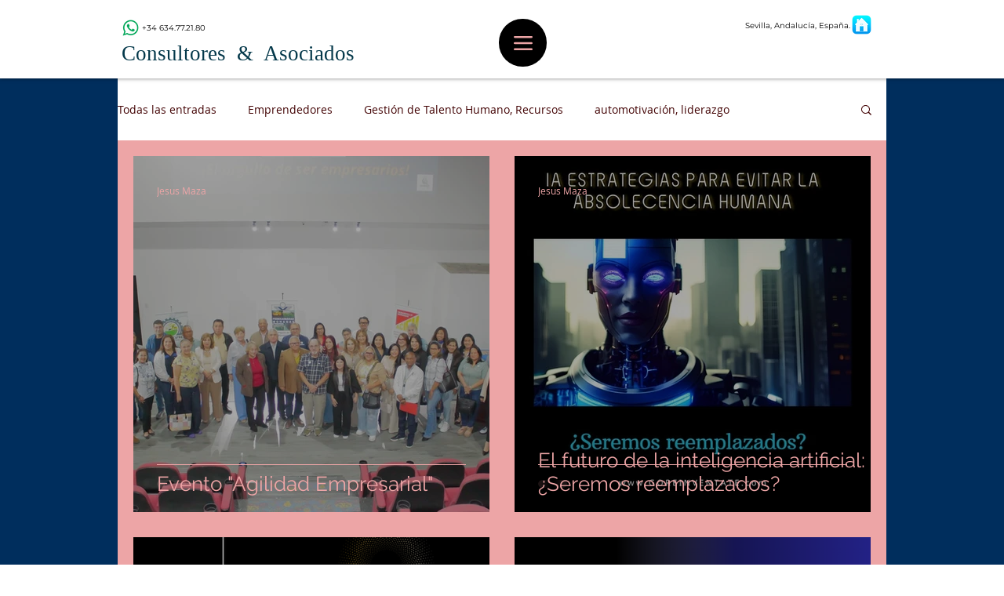

--- FILE ---
content_type: text/html; charset=utf-8
request_url: https://www.google.com/recaptcha/api2/aframe
body_size: 268
content:
<!DOCTYPE HTML><html><head><meta http-equiv="content-type" content="text/html; charset=UTF-8"></head><body><script nonce="Xl-j_V8AUB-cR0JtNo8ClQ">/** Anti-fraud and anti-abuse applications only. See google.com/recaptcha */ try{var clients={'sodar':'https://pagead2.googlesyndication.com/pagead/sodar?'};window.addEventListener("message",function(a){try{if(a.source===window.parent){var b=JSON.parse(a.data);var c=clients[b['id']];if(c){var d=document.createElement('img');d.src=c+b['params']+'&rc='+(localStorage.getItem("rc::a")?sessionStorage.getItem("rc::b"):"");window.document.body.appendChild(d);sessionStorage.setItem("rc::e",parseInt(sessionStorage.getItem("rc::e")||0)+1);localStorage.setItem("rc::h",'1768693383169');}}}catch(b){}});window.parent.postMessage("_grecaptcha_ready", "*");}catch(b){}</script></body></html>